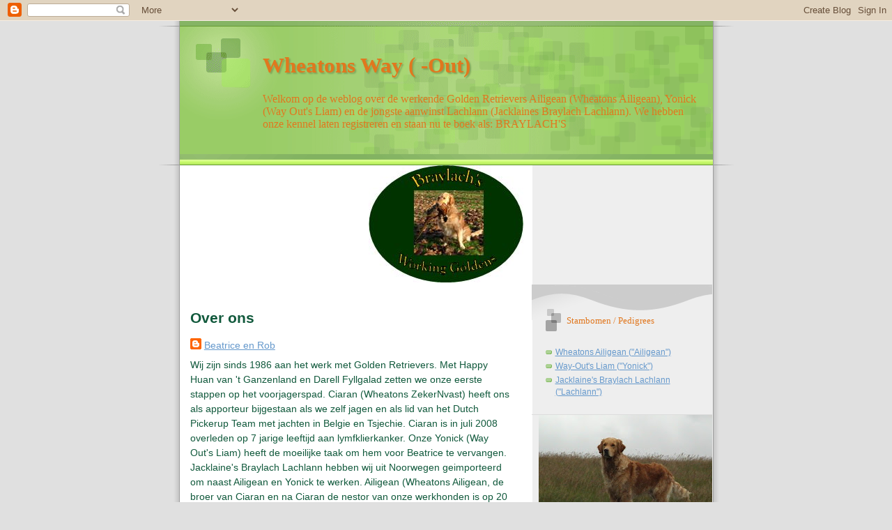

--- FILE ---
content_type: text/html; charset=UTF-8
request_url: https://wheatonsway-out.blogspot.com/2011/11/moeder-merle.html
body_size: 12370
content:
<!DOCTYPE html>
<html dir='ltr'>
<head>
<link href='https://www.blogger.com/static/v1/widgets/55013136-widget_css_bundle.css' rel='stylesheet' type='text/css'/>
<meta content='text/html; charset=UTF-8' http-equiv='Content-Type'/>
<meta content='blogger' name='generator'/>
<link href='https://wheatonsway-out.blogspot.com/favicon.ico' rel='icon' type='image/x-icon'/>
<link href='http://wheatonsway-out.blogspot.com/2011/11/moeder-merle.html' rel='canonical'/>
<link rel="alternate" type="application/atom+xml" title="Wheatons Way ( -Out) - Atom" href="https://wheatonsway-out.blogspot.com/feeds/posts/default" />
<link rel="alternate" type="application/rss+xml" title="Wheatons Way ( -Out) - RSS" href="https://wheatonsway-out.blogspot.com/feeds/posts/default?alt=rss" />
<link rel="service.post" type="application/atom+xml" title="Wheatons Way ( -Out) - Atom" href="https://draft.blogger.com/feeds/2596679167456560062/posts/default" />

<link rel="alternate" type="application/atom+xml" title="Wheatons Way ( -Out) - Atom" href="https://wheatonsway-out.blogspot.com/feeds/8506976536357089392/comments/default" />
<!--Can't find substitution for tag [blog.ieCssRetrofitLinks]-->
<link href='https://blogger.googleusercontent.com/img/b/R29vZ2xl/AVvXsEgQ-so-KeB2UzeW-uMrONEMQbqKjxXokn8aqP6PvStBkSSy9qDw4YkoglHeELekxfmK8geA9nUea5awPYNsmVWq-Nphasq8Mxi4jGIXI3szSyu2aTYQTJ7yTbz1MFab53CL2hrRcZpYstkq/s320/Mutter+und+Kinder+zufrieden.jpg' rel='image_src'/>
<meta content='http://wheatonsway-out.blogspot.com/2011/11/moeder-merle.html' property='og:url'/>
<meta content='Moeder Merle!' property='og:title'/>
<meta content='Toen wij na Tsjechië in Duitsland waren, kregen wij op 13 november het  bericht van Gisela en Olaf Dorgarthen dat Merle moeder van 9 mooie, ...' property='og:description'/>
<meta content='https://blogger.googleusercontent.com/img/b/R29vZ2xl/AVvXsEgQ-so-KeB2UzeW-uMrONEMQbqKjxXokn8aqP6PvStBkSSy9qDw4YkoglHeELekxfmK8geA9nUea5awPYNsmVWq-Nphasq8Mxi4jGIXI3szSyu2aTYQTJ7yTbz1MFab53CL2hrRcZpYstkq/w1200-h630-p-k-no-nu/Mutter+und+Kinder+zufrieden.jpg' property='og:image'/>
<title>Wheatons Way ( -Out): Moeder Merle!</title>
<style id='page-skin-1' type='text/css'><!--
/*
Blogger Template Style
Name:     TicTac
Date:     1 March 2004
Updated by: Blogger Team
*/
/* ---( page defaults )--- */
body {
margin: 0;
padding: 0;
font-size: small;
text-align: center;
color: #11593C;
background: #e0e0e0;
}
blockquote {
margin-top: 0;
margin-right: 0;
margin-bottom: 0;
margin-left: 30px;
padding-top: 10px;
padding-right: 0;
padding-bottom: 0;
padding-left: 20px;
font-size: 88%;
line-height: 1.5em;
color: #666;
background: url(https://resources.blogblog.com/blogblog/data/tictac/quotes.gif) no-repeat top left;
}
blockquote p {
margin-top: 0;
}
abbr, acronym {
cursor: help;
font-style: normal;
border-bottom: 1px dotted;
}
code {
color: #f63;
}
hr {
display: none;
}
img {
border: none;
}
/* unordered list style */
ul {
list-style: none;
margin-left: 10px;
padding: 0;
}
li {
list-style: none;
padding-left: 14px;
margin-bottom: 3px;
background: url(https://resources.blogblog.com/blogblog/data/tictac/tictac_orange.gif) no-repeat left 6px;
}
/* links */
a:link {
color: #6699cc;
}
a:visited {
color: #666699;
}
a:hover {
color: #693;
}
a:active {
color: #cc3333;
text-decoration: none;
}
/* ---( layout structure )---*/
#outer-wrapper {
width: 847px;
margin: 0px auto 0;
text-align: left;
font: normal normal 110% Arial, sans-serif;
background: url(https://resources.blogblog.com/blogblog/data/tictac/tile_left.gif) repeat-y;
}
#content-wrapper {
margin-left: 42px; /* to avoid the border image */
width: 763px;
}
#main {
float: left;
width: 460px;
margin-top: 20px;
margin-right: 0;
margin-bottom: 0;
margin-left: 0;
padding-top: 0;
padding-right: 0;
padding-bottom: 0;
padding-left: 1em;
line-height: 1.5em;
word-wrap: break-word; /* fix for long text breaking sidebar float in IE */
overflow: hidden;     /* fix for long non-text content breaking IE sidebar float */
}
#sidebar {
float: right;
width: 259px;
padding-top: 20px;
padding-right: 0px;
padding-bottom: 0;
padding-left: 0;
font-size: 85%;
line-height: 1.4em;
color: #2D8930;
background: url(https://resources.blogblog.com/blogblog/data/tictac/sidebar_bg.gif) no-repeat left top;
word-wrap: break-word; /* fix for long text breaking sidebar float in IE */
overflow: hidden;     /* fix for long non-text content breaking IE sidebar float */
}
/* ---( header and site name )--- */
#header-wrapper {
margin: 0;
padding: 0;
font: normal normal 109% 'Lucida Grande','Trebuchet MS';
background: #e0e0e0 url(https://resources.blogblog.com/blogblog/data/tictac/top_div_left.gif) no-repeat left top;
}
#header {
margin: 0;
padding-top: 25px;
padding-right: 60px;
padding-bottom: 35px;
padding-left: 160px;
color: #e1771e;
background: url(https://resources.blogblog.com/blogblog/data/tictac/top_h1.gif) no-repeat bottom left;
}
#header h1 {
font-size: 200%;
text-shadow: #81A75B 2px 2px 2px;
}
#header h1 a {
text-decoration: none;
color: #e1771e;
}
#header h1 a:hover {
color: #eee;
}
/* ---( main column )--- */
h2.date-header {
margin-top: 0;
padding-left: 14px;
font-size: 90%;
color: #ff9933;
background: url(https://resources.blogblog.com/blogblog/data/tictac/date_icon.gif) no-repeat left 50%;
}
.post h3 {
margin-top: 0;
font: normal bold 130% 'Lucida Grande','Trebuchet MS';
letter-spacing: -1px;
color: #ff6633;
}
.post {
margin-top: 0;
margin-right: 0;
margin-bottom: 1.5em;
margin-left: 0;
padding-top: 0;
padding-right: 0;
padding-bottom: 1.5em;
padding-left: 14px;
border-bottom: 1px solid #ddd;
}
.post h3 a,
.post h3 a:visited {
color: #ff6633;
text-decoration: none;
}
.post-footer {
margin: 0;
padding-top: 0;
padding-right: 0;
padding-bottom: 0;
padding-left: 14px;
font-size: 88%;
color: #ff9933;
background: url(https://resources.blogblog.com/blogblog/data/tictac/tictac_grey.gif) no-repeat left 8px;
}
.post img, table.tr-caption-container {
padding: 6px;
border-top: 1px solid #ddd;
border-left: 1px solid #ddd;
border-bottom: 1px solid #c0c0c0;
border-right: 1px solid #c0c0c0;
}
.tr-caption-container img {
border: none;
padding: 0;
}
.feed-links {
clear: both;
line-height: 2.5em;
}
#blog-pager-newer-link {
float: left;
}
#blog-pager-older-link {
float: right;
}
#blog-pager {
text-align: center;
}
/* comment styles */
#comments {
padding: 10px 10px 0px 10px;
font-size: 85%;
line-height: 1.5em;
color: #666;
background: #eee url(https://resources.blogblog.com/blogblog/data/tictac/comments_curve.gif) no-repeat top left;
}
#comments h4 {
margin-top: 20px;
margin-right: 0;
margin-bottom: 15px;
margin-left: 0;
padding-top: 8px;
padding-right: 0;
padding-bottom: 0;
padding-left: 40px;
font-family: "Lucida Grande", "Trebuchet MS";
font-size: 130%;
color: #666;
background: url(https://resources.blogblog.com/blogblog/data/tictac/bubbles.gif) no-repeat 10px 0;
height: 29px !important; /* for most browsers */
height /**/:37px; /* for IE5/Win */
}
#comments ul {
margin-left: 0;
}
#comments li {
background: none;
padding-left: 0;
}
.comment-body {
padding-top: 0;
padding-right: 10px;
padding-bottom: 0;
padding-left: 25px;
background: url(https://resources.blogblog.com/blogblog/data/tictac/tictac_orange.gif) no-repeat 10px 5px;
}
.comment-body p {
margin-bottom: 0;
}
.comment-author {
margin-top: 4px;
margin-right: 0;
margin-bottom: 0;
margin-left: 0;
padding-top: 0;
padding-right: 10px;
padding-bottom: 0;
padding-left: 60px;
color: #999;
background: url(https://resources.blogblog.com/blogblog/data/tictac/comment_arrow.gif) no-repeat 44px 2px;
}
.comment-footer {
border-bottom: 1px solid #ddd;
padding-bottom: 1em;
}
.deleted-comment {
font-style:italic;
color:gray;
}
/* ---( sidebar )--- */
.sidebar h2 {
margin-top: 0;
margin-right: 0;
margin-bottom: 0;
margin-left: 0;
padding-top: 25px;
padding-right: 0;
padding-bottom: 0;
padding-left: 40px;
font: normal normal 105% 'Lucida Grande','Trebuchet MS';
color: #e1771e;
height: 32px;
background: url(https://resources.blogblog.com/blogblog/data/tictac/sidebar_icon.gif) no-repeat 10px 15px;
height: 32px !important; /* for most browsers */
height /**/:57px; /* for IE5/Win */
}
.sidebar .widget {
margin: 0;
padding-top: 0;
padding-right: 0;
padding-bottom: 10px;
padding-left: 10px;
border-bottom: 1px solid #ddd;
}
.sidebar li {
background: url(https://resources.blogblog.com/blogblog/data/tictac/tictac_green.gif) no-repeat left 5px;
}
.profile-textblock {
clear: both;
margin-left: 0;
}
.profile-img {
float: left;
margin-top: 0;
margin-right: 5px;
margin-bottom: 5px;
margin-left: 0;
border: 1px solid #ddd;
padding: 4px;
}
/* ---( footer )--- */
.clear { /* to fix IE6 padding-top issue */
clear: both;
}
#footer-wrapper {
margin: 0;
padding-top: 0;
padding-right: 0;
padding-bottom: 9px;
padding-left: 0;
font-size: 85%;
color: #ddd;
background: url(https://resources.blogblog.com/blogblog/data/tictac/bottom_sill.gif) no-repeat bottom left;
}
#footer {
margin: 0;
padding-top: 20px;
padding-right: 320px;
padding-bottom: 20px;
padding-left: 95px;
background: url(https://resources.blogblog.com/blogblog/data/tictac/bottom_sash_left.gif) no-repeat top left;
}
/** Page structure tweaks for layout editor wireframe */
body#layout #outer-wrapper,
body#layout #main,
body#layout #sidebar {
padding-top: 0;
margin-top: 0;
}
body#layout #outer-wrapper,
body#layout #content-wrapper {
width: 740px;
}
body#layout #sidebar {
margin-right: 0;
margin-bottom: 1em;
}
body#layout #header,
body#layout #footer,
body#layout #main {
padding: 0;
}
body#layout #content-wrapper {
margin: 0px;
}

--></style>
<link href='https://draft.blogger.com/dyn-css/authorization.css?targetBlogID=2596679167456560062&amp;zx=452c52f5-1f49-4f70-84fd-51fc273a5d89' media='none' onload='if(media!=&#39;all&#39;)media=&#39;all&#39;' rel='stylesheet'/><noscript><link href='https://draft.blogger.com/dyn-css/authorization.css?targetBlogID=2596679167456560062&amp;zx=452c52f5-1f49-4f70-84fd-51fc273a5d89' rel='stylesheet'/></noscript>
<meta name='google-adsense-platform-account' content='ca-host-pub-1556223355139109'/>
<meta name='google-adsense-platform-domain' content='blogspot.com'/>

</head>
<body>
<div class='navbar section' id='navbar'><div class='widget Navbar' data-version='1' id='Navbar1'><script type="text/javascript">
    function setAttributeOnload(object, attribute, val) {
      if(window.addEventListener) {
        window.addEventListener('load',
          function(){ object[attribute] = val; }, false);
      } else {
        window.attachEvent('onload', function(){ object[attribute] = val; });
      }
    }
  </script>
<div id="navbar-iframe-container"></div>
<script type="text/javascript" src="https://apis.google.com/js/platform.js"></script>
<script type="text/javascript">
      gapi.load("gapi.iframes:gapi.iframes.style.bubble", function() {
        if (gapi.iframes && gapi.iframes.getContext) {
          gapi.iframes.getContext().openChild({
              url: 'https://draft.blogger.com/navbar/2596679167456560062?po\x3d8506976536357089392\x26origin\x3dhttps://wheatonsway-out.blogspot.com',
              where: document.getElementById("navbar-iframe-container"),
              id: "navbar-iframe"
          });
        }
      });
    </script><script type="text/javascript">
(function() {
var script = document.createElement('script');
script.type = 'text/javascript';
script.src = '//pagead2.googlesyndication.com/pagead/js/google_top_exp.js';
var head = document.getElementsByTagName('head')[0];
if (head) {
head.appendChild(script);
}})();
</script>
</div></div>
<div id='outer-wrapper'><div id='wrap2'>
<!-- skip links for text browsers -->
<span id='skiplinks' style='display:none;'>
<a href='#main'>skip to main </a> |
      <a href='#sidebar'>skip to sidebar</a>
</span>
<div id='header-wrapper'>
<div class='header section' id='header'><div class='widget Header' data-version='1' id='Header1'>
<div id='header-inner'>
<div class='titlewrapper'>
<h1 class='title'>
<a href='https://wheatonsway-out.blogspot.com/'>
Wheatons Way ( -Out)
</a>
</h1>
</div>
<div class='descriptionwrapper'>
<p class='description'><span>Welkom op de weblog over de werkende Golden Retrievers Ailigean
(Wheatons Ailigean), Yonick (Way Out's Liam) en de jongste aanwinst Lachlann (Jacklaines Braylach Lachlann).

We hebben onze kennel laten registreren en staan nu te boek als:

              BRAYLACH'S</span></p>
</div>
</div>
</div></div>
</div>
<div id='content-wrapper'>
<div id='crosscol-wrapper' style='text-align:center'>
<div class='crosscol section' id='crosscol'><div class='widget Text' data-version='1' id='Text2'>
<div class='widget-content'>
<span style="color: rgb(255, 255, 255);">                                                                                                                                                                                                                                    </span>
</div>
<div class='clear'></div>
</div><div class='widget Image' data-version='1' id='Image9'>
<div class='widget-content'>
<img alt='' height='168' id='Image9_img' src='//2.bp.blogspot.com/_TyMpncL0F2U/TJ76XSWcHAI/AAAAAAAABvE/Sm-m-CzU_EA/S740/Braylach+logo.jpg.jpg' width='222'/>
<br/>
</div>
<div class='clear'></div>
</div></div>
</div>
<div id='main-wrapper'>
<div class='main section' id='main'><div class='widget Profile' data-version='1' id='Profile2'>
<h2>Over ons</h2>
<div class='widget-content'>
<dl class='profile-datablock'>
<dt class='profile-data'>
<a class='profile-name-link g-profile' href='https://draft.blogger.com/profile/04588618968444022499' rel='author' style='background-image: url(//draft.blogger.com/img/logo-16.png);'>
Beatrice en Rob
</a>
</dt>
<dd class='profile-textblock'>Wij zijn sinds 1986 aan het werk met Golden Retrievers.

Met Happy Huan van 't Ganzenland en Darell Fyllgalad zetten we onze eerste stappen op het voorjagerspad.

Ciaran (Wheatons ZekerNvast) heeft ons als apporteur bijgestaan als we zelf jagen en als lid van het Dutch Pickerup Team met jachten in Belgie en Tsjechie.
Ciaran is in juli 2008 overleden op 7 jarige leeftijd aan lymfklierkanker.
Onze Yonick (Way Out's Liam) heeft de moeilijke taak om hem voor Beatrice te vervangen.

Jacklaine's Braylach Lachlann  hebben wij uit Noorwegen geimporteerd om naast Ailigean en Yonick te werken.

Ailigean (Wheatons Ailigean, de broer van Ciaran en na Ciaran de nestor van onze werkhonden is op 20 april 2013 ingeslapen.</dd>
</dl>
<a class='profile-link' href='https://draft.blogger.com/profile/04588618968444022499' rel='author'>Mijn volledige profiel tonen</a>
<div class='clear'></div>
</div>
</div><div class='widget Blog' data-version='1' id='Blog1'>
<div class='blog-posts hfeed'>

          <div class="date-outer">
        
<h2 class='date-header'><span>zondag 27 november 2011</span></h2>

          <div class="date-posts">
        
<div class='post-outer'>
<div class='post hentry uncustomized-post-template' itemprop='blogPost' itemscope='itemscope' itemtype='http://schema.org/BlogPosting'>
<meta content='https://blogger.googleusercontent.com/img/b/R29vZ2xl/AVvXsEgQ-so-KeB2UzeW-uMrONEMQbqKjxXokn8aqP6PvStBkSSy9qDw4YkoglHeELekxfmK8geA9nUea5awPYNsmVWq-Nphasq8Mxi4jGIXI3szSyu2aTYQTJ7yTbz1MFab53CL2hrRcZpYstkq/s320/Mutter+und+Kinder+zufrieden.jpg' itemprop='image_url'/>
<meta content='2596679167456560062' itemprop='blogId'/>
<meta content='8506976536357089392' itemprop='postId'/>
<a name='8506976536357089392'></a>
<h3 class='post-title entry-title' itemprop='name'>
Moeder Merle!
</h3>
<div class='post-header'>
<div class='post-header-line-1'></div>
</div>
<div class='post-body entry-content' id='post-body-8506976536357089392' itemprop='description articleBody'>
<span style="font-family:arial;">Toen wij na Tsjechië in Duitsland waren, kregen wij op 13 november het  bericht van Gisela en Olaf Dorgarthen dat Merle moeder van 9 mooie, gezonde pups is geworden.</span><br /><div style="font-family: arial;"><br /><div style="text-align: center;"><a href="https://blogger.googleusercontent.com/img/b/R29vZ2xl/AVvXsEgQ-so-KeB2UzeW-uMrONEMQbqKjxXokn8aqP6PvStBkSSy9qDw4YkoglHeELekxfmK8geA9nUea5awPYNsmVWq-Nphasq8Mxi4jGIXI3szSyu2aTYQTJ7yTbz1MFab53CL2hrRcZpYstkq/s1600/Mutter+und+Kinder+zufrieden.jpg"><img alt="" border="0" id="BLOGGER_PHOTO_ID_5679607050210548498" src="https://blogger.googleusercontent.com/img/b/R29vZ2xl/AVvXsEgQ-so-KeB2UzeW-uMrONEMQbqKjxXokn8aqP6PvStBkSSy9qDw4YkoglHeELekxfmK8geA9nUea5awPYNsmVWq-Nphasq8Mxi4jGIXI3szSyu2aTYQTJ7yTbz1MFab53CL2hrRcZpYstkq/s320/Mutter+und+Kinder+zufrieden.jpg" style="cursor:pointer; cursor:hand;width: 320px; height: 215px;" /></a><br />Trotse moeder<br /><br /></div></div>  <div style="font-family: arial;">Zes teven en drie reuen van gemiddeld 450 gram!<br /><br /><div style="text-align: center;"><a href="https://blogger.googleusercontent.com/img/b/R29vZ2xl/AVvXsEhjW8BX3OtZ5YFP2o4cyWc1drwtWtW3MfpDM6DQI2dnADy8AZYp_-3vvMqDYO3Ghu2-GdiLJKT9lR4usbUbYWj9eECs_q_rsY6iBuGXcBrGKncpa0k6Du1rbsCn5brvhUSfUom20T_BXr3a/s1600/An+der+Milchbar.jpg"><img alt="" border="0" id="BLOGGER_PHOTO_ID_5679607918071680578" src="https://blogger.googleusercontent.com/img/b/R29vZ2xl/AVvXsEhjW8BX3OtZ5YFP2o4cyWc1drwtWtW3MfpDM6DQI2dnADy8AZYp_-3vvMqDYO3Ghu2-GdiLJKT9lR4usbUbYWj9eECs_q_rsY6iBuGXcBrGKncpa0k6Du1rbsCn5brvhUSfUom20T_BXr3a/s320/An+der+Milchbar.jpg" style="cursor:pointer; cursor:hand;width: 320px; height: 240px;" /></a><br /><br /><br /></div><div style="text-align: center;"><a href="https://blogger.googleusercontent.com/img/b/R29vZ2xl/AVvXsEgH7Joh3mXVQfV23sw5-UR-3-NV0picw4pAQxW34vTQUrCrLM0GaYxWEQ33Wq3lhDw3i-eLUnWd9pdga6eVPovoDFTEgJyqr0qbDKxU1WG1__1ofvwiT2MgSLgE-KdE-2ubNcW0TsojX0el/s1600/Alle+werden+satt.jpg"><img alt="" border="0" id="BLOGGER_PHOTO_ID_5679607923686608242" src="https://blogger.googleusercontent.com/img/b/R29vZ2xl/AVvXsEgH7Joh3mXVQfV23sw5-UR-3-NV0picw4pAQxW34vTQUrCrLM0GaYxWEQ33Wq3lhDw3i-eLUnWd9pdga6eVPovoDFTEgJyqr0qbDKxU1WG1__1ofvwiT2MgSLgE-KdE-2ubNcW0TsojX0el/s320/Alle+werden+satt.jpg" style="cursor:pointer; cursor:hand;width: 320px; height: 240px;" /></a><br /><br /><a href="https://blogger.googleusercontent.com/img/b/R29vZ2xl/AVvXsEhxvA4QacMs8C6tpA15OmOSjag8zeEfOAY7xMOayyP943Rt1drH7hPKd-jyfB6F3KqyGM96y8469pdImbVe7gwrub5Nx36qZRroEfGJpQf8Ybjih2qhKM7evSf8XnOg5xpUrKMfod2XccHv/s1600/welpen+1+woche+alt+2_540_405_90.jpg"><img alt="" border="0" id="BLOGGER_PHOTO_ID_5679608294636834322" src="https://blogger.googleusercontent.com/img/b/R29vZ2xl/AVvXsEhxvA4QacMs8C6tpA15OmOSjag8zeEfOAY7xMOayyP943Rt1drH7hPKd-jyfB6F3KqyGM96y8469pdImbVe7gwrub5Nx36qZRroEfGJpQf8Ybjih2qhKM7evSf8XnOg5xpUrKMfod2XccHv/s320/welpen+1+woche+alt+2_540_405_90.jpg" style="cursor:pointer; cursor:hand;width: 320px; height: 240px;" /></a><br /><br /><a href="https://blogger.googleusercontent.com/img/b/R29vZ2xl/AVvXsEjGqIRZh2_88tnvguE9LWBek9Ox7MtlKI7sBNq7hzhl8AowYXsM1688hp6GyZM9f1cbfZoAzwFvku2iYe46sXO6SQmo-MJxlCjLy_w0F1rKdQKNI84s7Un5kaT0nwLuxYOFbT5vKrSWLZoF/s1600/welpen+1+woche+alt+9_540_405_90.jpg"><img alt="" border="0" id="BLOGGER_PHOTO_ID_5679609247889064786" src="https://blogger.googleusercontent.com/img/b/R29vZ2xl/AVvXsEjGqIRZh2_88tnvguE9LWBek9Ox7MtlKI7sBNq7hzhl8AowYXsM1688hp6GyZM9f1cbfZoAzwFvku2iYe46sXO6SQmo-MJxlCjLy_w0F1rKdQKNI84s7Un5kaT0nwLuxYOFbT5vKrSWLZoF/s320/welpen+1+woche+alt+9_540_405_90.jpg" style="cursor:pointer; cursor:hand;width: 320px; height: 240px;" /></a><br /><br /><div style="text-align: left;">Om bij te blijven kijk op:<br /><br /><a href="http://www.dorgarthen.de/index.php?option=com_content&amp;view=category&amp;layout=blog&amp;id=69&amp;Itemid=98">http://www.dorgarthen.de/index.php?option=com_content&amp;view=category&amp;layout=blog&amp;id=69&amp;Itemid=98</a><br /><br /></div></div></div>
<div style='clear: both;'></div>
</div>
<div class='post-footer'>
<div class='post-footer-line post-footer-line-1'>
<span class='post-author vcard'>
Gepost door
<span class='fn' itemprop='author' itemscope='itemscope' itemtype='http://schema.org/Person'>
<meta content='https://draft.blogger.com/profile/04588618968444022499' itemprop='url'/>
<a class='g-profile' href='https://draft.blogger.com/profile/04588618968444022499' rel='author' title='author profile'>
<span itemprop='name'>Beatrice en Rob</span>
</a>
</span>
</span>
<span class='post-timestamp'>
op
<meta content='http://wheatonsway-out.blogspot.com/2011/11/moeder-merle.html' itemprop='url'/>
<a class='timestamp-link' href='https://wheatonsway-out.blogspot.com/2011/11/moeder-merle.html' rel='bookmark' title='permanent link'><abbr class='published' itemprop='datePublished' title='2011-11-27T10:20:00+01:00'>zondag, november 27, 2011</abbr></a>
</span>
<span class='post-comment-link'>
</span>
<span class='post-icons'>
<span class='item-control blog-admin pid-1094510635'>
<a href='https://draft.blogger.com/post-edit.g?blogID=2596679167456560062&postID=8506976536357089392&from=pencil' title='Post bewerken'>
<img alt='' class='icon-action' height='18' src='https://resources.blogblog.com/img/icon18_edit_allbkg.gif' width='18'/>
</a>
</span>
</span>
<div class='post-share-buttons goog-inline-block'>
</div>
</div>
<div class='post-footer-line post-footer-line-2'>
<span class='post-labels'>
</span>
</div>
<div class='post-footer-line post-footer-line-3'>
<span class='post-location'>
</span>
</div>
</div>
</div>
<div class='comments' id='comments'>
<a name='comments'></a>
<h4>Geen opmerkingen:</h4>
<div id='Blog1_comments-block-wrapper'>
<dl class='avatar-comment-indent' id='comments-block'>
</dl>
</div>
<p class='comment-footer'>
<a href='https://draft.blogger.com/comment/fullpage/post/2596679167456560062/8506976536357089392' onclick='javascript:window.open(this.href, "bloggerPopup", "toolbar=0,location=0,statusbar=1,menubar=0,scrollbars=yes,width=640,height=500"); return false;'>Een reactie posten</a>
</p>
</div>
</div>

        </div></div>
      
</div>
<div class='blog-pager' id='blog-pager'>
<span id='blog-pager-newer-link'>
<a class='blog-pager-newer-link' href='https://wheatonsway-out.blogspot.com/2011/12/cambies-puppies.html' id='Blog1_blog-pager-newer-link' title='Nieuwere post'>Nieuwere post</a>
</span>
<span id='blog-pager-older-link'>
<a class='blog-pager-older-link' href='https://wheatonsway-out.blogspot.com/2011/11/tsjechie-2011.html' id='Blog1_blog-pager-older-link' title='Oudere post'>Oudere post</a>
</span>
<a class='home-link' href='https://wheatonsway-out.blogspot.com/'>Homepage</a>
</div>
<div class='clear'></div>
<div class='post-feeds'>
<div class='feed-links'>
Abonneren op:
<a class='feed-link' href='https://wheatonsway-out.blogspot.com/feeds/8506976536357089392/comments/default' target='_blank' type='application/atom+xml'>Reacties posten (Atom)</a>
</div>
</div>
</div></div>
</div>
<div id='sidebar-wrapper'>
<div class='sidebar section' id='sidebar'><div class='widget LinkList' data-version='1' id='LinkList2'>
<h2>Stambomen / Pedigrees</h2>
<div class='widget-content'>
<ul>
<li><a href='http://www.k9data.com/pedigree.asp?ID=112752'>Wheatons Ailigean ("Ailigean")</a></li>
<li><a href='http://www.k9data.com/pedigree.asp?ID=302271'>Way-Out's Liam ("Yonick")</a></li>
<li><a href='http://www.k9data.com/pedigree.asp?ID=334281'>Jacklaine's Braylach Lachlann ("Lachlann")</a></li>
</ul>
<div class='clear'></div>
</div>
</div><div class='widget Image' data-version='1' id='Image2'>
<div class='widget-content'>
<img alt='' height='194' id='Image2_img' src='https://blogger.googleusercontent.com/img/b/R29vZ2xl/AVvXsEgi0TgYMyzr2l6bfb_JkGLA98sDnY862InfGuKDsjOeePwLkF9Yzb7w6bE9dDvSj4IBRF7t6cWgsbXPgM4LPvkJquZ18QrundeymgME0BFUFxdg2ovuj3tDubEWR9KQyv0qkgdXGcHOzb4H/s259/DSC00166.JPG' width='259'/>
<br/>
<span class='caption'>Ciaran</span>
</div>
<div class='clear'></div>
</div><div class='widget Text' data-version='1' id='Text1'>
<h2 class='title'>Email:</h2>
<div class='widget-content'>
info[at]braylach.nl
</div>
<div class='clear'></div>
</div><div class='widget BlogArchive' data-version='1' id='BlogArchive2'>
<h2>Blogarchief</h2>
<div class='widget-content'>
<div id='ArchiveList'>
<div id='BlogArchive2_ArchiveList'>
<ul class='hierarchy'>
<li class='archivedate collapsed'>
<a class='toggle' href='javascript:void(0)'>
<span class='zippy'>

        &#9658;&#160;
      
</span>
</a>
<a class='post-count-link' href='https://wheatonsway-out.blogspot.com/2015/'>
2015
</a>
<span class='post-count' dir='ltr'>(1)</span>
<ul class='hierarchy'>
<li class='archivedate collapsed'>
<a class='toggle' href='javascript:void(0)'>
<span class='zippy'>

        &#9658;&#160;
      
</span>
</a>
<a class='post-count-link' href='https://wheatonsway-out.blogspot.com/2015/01/'>
januari
</a>
<span class='post-count' dir='ltr'>(1)</span>
</li>
</ul>
</li>
</ul>
<ul class='hierarchy'>
<li class='archivedate collapsed'>
<a class='toggle' href='javascript:void(0)'>
<span class='zippy'>

        &#9658;&#160;
      
</span>
</a>
<a class='post-count-link' href='https://wheatonsway-out.blogspot.com/2014/'>
2014
</a>
<span class='post-count' dir='ltr'>(4)</span>
<ul class='hierarchy'>
<li class='archivedate collapsed'>
<a class='toggle' href='javascript:void(0)'>
<span class='zippy'>

        &#9658;&#160;
      
</span>
</a>
<a class='post-count-link' href='https://wheatonsway-out.blogspot.com/2014/04/'>
april
</a>
<span class='post-count' dir='ltr'>(2)</span>
</li>
</ul>
<ul class='hierarchy'>
<li class='archivedate collapsed'>
<a class='toggle' href='javascript:void(0)'>
<span class='zippy'>

        &#9658;&#160;
      
</span>
</a>
<a class='post-count-link' href='https://wheatonsway-out.blogspot.com/2014/03/'>
maart
</a>
<span class='post-count' dir='ltr'>(2)</span>
</li>
</ul>
</li>
</ul>
<ul class='hierarchy'>
<li class='archivedate collapsed'>
<a class='toggle' href='javascript:void(0)'>
<span class='zippy'>

        &#9658;&#160;
      
</span>
</a>
<a class='post-count-link' href='https://wheatonsway-out.blogspot.com/2013/'>
2013
</a>
<span class='post-count' dir='ltr'>(17)</span>
<ul class='hierarchy'>
<li class='archivedate collapsed'>
<a class='toggle' href='javascript:void(0)'>
<span class='zippy'>

        &#9658;&#160;
      
</span>
</a>
<a class='post-count-link' href='https://wheatonsway-out.blogspot.com/2013/12/'>
december
</a>
<span class='post-count' dir='ltr'>(1)</span>
</li>
</ul>
<ul class='hierarchy'>
<li class='archivedate collapsed'>
<a class='toggle' href='javascript:void(0)'>
<span class='zippy'>

        &#9658;&#160;
      
</span>
</a>
<a class='post-count-link' href='https://wheatonsway-out.blogspot.com/2013/11/'>
november
</a>
<span class='post-count' dir='ltr'>(2)</span>
</li>
</ul>
<ul class='hierarchy'>
<li class='archivedate collapsed'>
<a class='toggle' href='javascript:void(0)'>
<span class='zippy'>

        &#9658;&#160;
      
</span>
</a>
<a class='post-count-link' href='https://wheatonsway-out.blogspot.com/2013/09/'>
september
</a>
<span class='post-count' dir='ltr'>(1)</span>
</li>
</ul>
<ul class='hierarchy'>
<li class='archivedate collapsed'>
<a class='toggle' href='javascript:void(0)'>
<span class='zippy'>

        &#9658;&#160;
      
</span>
</a>
<a class='post-count-link' href='https://wheatonsway-out.blogspot.com/2013/08/'>
augustus
</a>
<span class='post-count' dir='ltr'>(2)</span>
</li>
</ul>
<ul class='hierarchy'>
<li class='archivedate collapsed'>
<a class='toggle' href='javascript:void(0)'>
<span class='zippy'>

        &#9658;&#160;
      
</span>
</a>
<a class='post-count-link' href='https://wheatonsway-out.blogspot.com/2013/07/'>
juli
</a>
<span class='post-count' dir='ltr'>(4)</span>
</li>
</ul>
<ul class='hierarchy'>
<li class='archivedate collapsed'>
<a class='toggle' href='javascript:void(0)'>
<span class='zippy'>

        &#9658;&#160;
      
</span>
</a>
<a class='post-count-link' href='https://wheatonsway-out.blogspot.com/2013/05/'>
mei
</a>
<span class='post-count' dir='ltr'>(1)</span>
</li>
</ul>
<ul class='hierarchy'>
<li class='archivedate collapsed'>
<a class='toggle' href='javascript:void(0)'>
<span class='zippy'>

        &#9658;&#160;
      
</span>
</a>
<a class='post-count-link' href='https://wheatonsway-out.blogspot.com/2013/04/'>
april
</a>
<span class='post-count' dir='ltr'>(2)</span>
</li>
</ul>
<ul class='hierarchy'>
<li class='archivedate collapsed'>
<a class='toggle' href='javascript:void(0)'>
<span class='zippy'>

        &#9658;&#160;
      
</span>
</a>
<a class='post-count-link' href='https://wheatonsway-out.blogspot.com/2013/03/'>
maart
</a>
<span class='post-count' dir='ltr'>(2)</span>
</li>
</ul>
<ul class='hierarchy'>
<li class='archivedate collapsed'>
<a class='toggle' href='javascript:void(0)'>
<span class='zippy'>

        &#9658;&#160;
      
</span>
</a>
<a class='post-count-link' href='https://wheatonsway-out.blogspot.com/2013/02/'>
februari
</a>
<span class='post-count' dir='ltr'>(1)</span>
</li>
</ul>
<ul class='hierarchy'>
<li class='archivedate collapsed'>
<a class='toggle' href='javascript:void(0)'>
<span class='zippy'>

        &#9658;&#160;
      
</span>
</a>
<a class='post-count-link' href='https://wheatonsway-out.blogspot.com/2013/01/'>
januari
</a>
<span class='post-count' dir='ltr'>(1)</span>
</li>
</ul>
</li>
</ul>
<ul class='hierarchy'>
<li class='archivedate collapsed'>
<a class='toggle' href='javascript:void(0)'>
<span class='zippy'>

        &#9658;&#160;
      
</span>
</a>
<a class='post-count-link' href='https://wheatonsway-out.blogspot.com/2012/'>
2012
</a>
<span class='post-count' dir='ltr'>(23)</span>
<ul class='hierarchy'>
<li class='archivedate collapsed'>
<a class='toggle' href='javascript:void(0)'>
<span class='zippy'>

        &#9658;&#160;
      
</span>
</a>
<a class='post-count-link' href='https://wheatonsway-out.blogspot.com/2012/09/'>
september
</a>
<span class='post-count' dir='ltr'>(6)</span>
</li>
</ul>
<ul class='hierarchy'>
<li class='archivedate collapsed'>
<a class='toggle' href='javascript:void(0)'>
<span class='zippy'>

        &#9658;&#160;
      
</span>
</a>
<a class='post-count-link' href='https://wheatonsway-out.blogspot.com/2012/08/'>
augustus
</a>
<span class='post-count' dir='ltr'>(6)</span>
</li>
</ul>
<ul class='hierarchy'>
<li class='archivedate collapsed'>
<a class='toggle' href='javascript:void(0)'>
<span class='zippy'>

        &#9658;&#160;
      
</span>
</a>
<a class='post-count-link' href='https://wheatonsway-out.blogspot.com/2012/05/'>
mei
</a>
<span class='post-count' dir='ltr'>(1)</span>
</li>
</ul>
<ul class='hierarchy'>
<li class='archivedate collapsed'>
<a class='toggle' href='javascript:void(0)'>
<span class='zippy'>

        &#9658;&#160;
      
</span>
</a>
<a class='post-count-link' href='https://wheatonsway-out.blogspot.com/2012/04/'>
april
</a>
<span class='post-count' dir='ltr'>(4)</span>
</li>
</ul>
<ul class='hierarchy'>
<li class='archivedate collapsed'>
<a class='toggle' href='javascript:void(0)'>
<span class='zippy'>

        &#9658;&#160;
      
</span>
</a>
<a class='post-count-link' href='https://wheatonsway-out.blogspot.com/2012/03/'>
maart
</a>
<span class='post-count' dir='ltr'>(1)</span>
</li>
</ul>
<ul class='hierarchy'>
<li class='archivedate collapsed'>
<a class='toggle' href='javascript:void(0)'>
<span class='zippy'>

        &#9658;&#160;
      
</span>
</a>
<a class='post-count-link' href='https://wheatonsway-out.blogspot.com/2012/02/'>
februari
</a>
<span class='post-count' dir='ltr'>(5)</span>
</li>
</ul>
</li>
</ul>
<ul class='hierarchy'>
<li class='archivedate expanded'>
<a class='toggle' href='javascript:void(0)'>
<span class='zippy toggle-open'>

        &#9660;&#160;
      
</span>
</a>
<a class='post-count-link' href='https://wheatonsway-out.blogspot.com/2011/'>
2011
</a>
<span class='post-count' dir='ltr'>(29)</span>
<ul class='hierarchy'>
<li class='archivedate collapsed'>
<a class='toggle' href='javascript:void(0)'>
<span class='zippy'>

        &#9658;&#160;
      
</span>
</a>
<a class='post-count-link' href='https://wheatonsway-out.blogspot.com/2011/12/'>
december
</a>
<span class='post-count' dir='ltr'>(1)</span>
</li>
</ul>
<ul class='hierarchy'>
<li class='archivedate expanded'>
<a class='toggle' href='javascript:void(0)'>
<span class='zippy toggle-open'>

        &#9660;&#160;
      
</span>
</a>
<a class='post-count-link' href='https://wheatonsway-out.blogspot.com/2011/11/'>
november
</a>
<span class='post-count' dir='ltr'>(2)</span>
<ul class='posts'>
<li><a href='https://wheatonsway-out.blogspot.com/2011/11/moeder-merle.html'>Moeder Merle!</a></li>
<li><a href='https://wheatonsway-out.blogspot.com/2011/11/tsjechie-2011.html'>Tsjechie 2011</a></li>
</ul>
</li>
</ul>
<ul class='hierarchy'>
<li class='archivedate collapsed'>
<a class='toggle' href='javascript:void(0)'>
<span class='zippy'>

        &#9658;&#160;
      
</span>
</a>
<a class='post-count-link' href='https://wheatonsway-out.blogspot.com/2011/10/'>
oktober
</a>
<span class='post-count' dir='ltr'>(4)</span>
</li>
</ul>
<ul class='hierarchy'>
<li class='archivedate collapsed'>
<a class='toggle' href='javascript:void(0)'>
<span class='zippy'>

        &#9658;&#160;
      
</span>
</a>
<a class='post-count-link' href='https://wheatonsway-out.blogspot.com/2011/09/'>
september
</a>
<span class='post-count' dir='ltr'>(5)</span>
</li>
</ul>
<ul class='hierarchy'>
<li class='archivedate collapsed'>
<a class='toggle' href='javascript:void(0)'>
<span class='zippy'>

        &#9658;&#160;
      
</span>
</a>
<a class='post-count-link' href='https://wheatonsway-out.blogspot.com/2011/08/'>
augustus
</a>
<span class='post-count' dir='ltr'>(3)</span>
</li>
</ul>
<ul class='hierarchy'>
<li class='archivedate collapsed'>
<a class='toggle' href='javascript:void(0)'>
<span class='zippy'>

        &#9658;&#160;
      
</span>
</a>
<a class='post-count-link' href='https://wheatonsway-out.blogspot.com/2011/07/'>
juli
</a>
<span class='post-count' dir='ltr'>(3)</span>
</li>
</ul>
<ul class='hierarchy'>
<li class='archivedate collapsed'>
<a class='toggle' href='javascript:void(0)'>
<span class='zippy'>

        &#9658;&#160;
      
</span>
</a>
<a class='post-count-link' href='https://wheatonsway-out.blogspot.com/2011/05/'>
mei
</a>
<span class='post-count' dir='ltr'>(1)</span>
</li>
</ul>
<ul class='hierarchy'>
<li class='archivedate collapsed'>
<a class='toggle' href='javascript:void(0)'>
<span class='zippy'>

        &#9658;&#160;
      
</span>
</a>
<a class='post-count-link' href='https://wheatonsway-out.blogspot.com/2011/04/'>
april
</a>
<span class='post-count' dir='ltr'>(4)</span>
</li>
</ul>
<ul class='hierarchy'>
<li class='archivedate collapsed'>
<a class='toggle' href='javascript:void(0)'>
<span class='zippy'>

        &#9658;&#160;
      
</span>
</a>
<a class='post-count-link' href='https://wheatonsway-out.blogspot.com/2011/03/'>
maart
</a>
<span class='post-count' dir='ltr'>(2)</span>
</li>
</ul>
<ul class='hierarchy'>
<li class='archivedate collapsed'>
<a class='toggle' href='javascript:void(0)'>
<span class='zippy'>

        &#9658;&#160;
      
</span>
</a>
<a class='post-count-link' href='https://wheatonsway-out.blogspot.com/2011/02/'>
februari
</a>
<span class='post-count' dir='ltr'>(4)</span>
</li>
</ul>
</li>
</ul>
<ul class='hierarchy'>
<li class='archivedate collapsed'>
<a class='toggle' href='javascript:void(0)'>
<span class='zippy'>

        &#9658;&#160;
      
</span>
</a>
<a class='post-count-link' href='https://wheatonsway-out.blogspot.com/2010/'>
2010
</a>
<span class='post-count' dir='ltr'>(18)</span>
<ul class='hierarchy'>
<li class='archivedate collapsed'>
<a class='toggle' href='javascript:void(0)'>
<span class='zippy'>

        &#9658;&#160;
      
</span>
</a>
<a class='post-count-link' href='https://wheatonsway-out.blogspot.com/2010/12/'>
december
</a>
<span class='post-count' dir='ltr'>(3)</span>
</li>
</ul>
<ul class='hierarchy'>
<li class='archivedate collapsed'>
<a class='toggle' href='javascript:void(0)'>
<span class='zippy'>

        &#9658;&#160;
      
</span>
</a>
<a class='post-count-link' href='https://wheatonsway-out.blogspot.com/2010/11/'>
november
</a>
<span class='post-count' dir='ltr'>(1)</span>
</li>
</ul>
<ul class='hierarchy'>
<li class='archivedate collapsed'>
<a class='toggle' href='javascript:void(0)'>
<span class='zippy'>

        &#9658;&#160;
      
</span>
</a>
<a class='post-count-link' href='https://wheatonsway-out.blogspot.com/2010/09/'>
september
</a>
<span class='post-count' dir='ltr'>(2)</span>
</li>
</ul>
<ul class='hierarchy'>
<li class='archivedate collapsed'>
<a class='toggle' href='javascript:void(0)'>
<span class='zippy'>

        &#9658;&#160;
      
</span>
</a>
<a class='post-count-link' href='https://wheatonsway-out.blogspot.com/2010/08/'>
augustus
</a>
<span class='post-count' dir='ltr'>(2)</span>
</li>
</ul>
<ul class='hierarchy'>
<li class='archivedate collapsed'>
<a class='toggle' href='javascript:void(0)'>
<span class='zippy'>

        &#9658;&#160;
      
</span>
</a>
<a class='post-count-link' href='https://wheatonsway-out.blogspot.com/2010/05/'>
mei
</a>
<span class='post-count' dir='ltr'>(1)</span>
</li>
</ul>
<ul class='hierarchy'>
<li class='archivedate collapsed'>
<a class='toggle' href='javascript:void(0)'>
<span class='zippy'>

        &#9658;&#160;
      
</span>
</a>
<a class='post-count-link' href='https://wheatonsway-out.blogspot.com/2010/04/'>
april
</a>
<span class='post-count' dir='ltr'>(2)</span>
</li>
</ul>
<ul class='hierarchy'>
<li class='archivedate collapsed'>
<a class='toggle' href='javascript:void(0)'>
<span class='zippy'>

        &#9658;&#160;
      
</span>
</a>
<a class='post-count-link' href='https://wheatonsway-out.blogspot.com/2010/03/'>
maart
</a>
<span class='post-count' dir='ltr'>(3)</span>
</li>
</ul>
<ul class='hierarchy'>
<li class='archivedate collapsed'>
<a class='toggle' href='javascript:void(0)'>
<span class='zippy'>

        &#9658;&#160;
      
</span>
</a>
<a class='post-count-link' href='https://wheatonsway-out.blogspot.com/2010/02/'>
februari
</a>
<span class='post-count' dir='ltr'>(1)</span>
</li>
</ul>
<ul class='hierarchy'>
<li class='archivedate collapsed'>
<a class='toggle' href='javascript:void(0)'>
<span class='zippy'>

        &#9658;&#160;
      
</span>
</a>
<a class='post-count-link' href='https://wheatonsway-out.blogspot.com/2010/01/'>
januari
</a>
<span class='post-count' dir='ltr'>(3)</span>
</li>
</ul>
</li>
</ul>
<ul class='hierarchy'>
<li class='archivedate collapsed'>
<a class='toggle' href='javascript:void(0)'>
<span class='zippy'>

        &#9658;&#160;
      
</span>
</a>
<a class='post-count-link' href='https://wheatonsway-out.blogspot.com/2009/'>
2009
</a>
<span class='post-count' dir='ltr'>(39)</span>
<ul class='hierarchy'>
<li class='archivedate collapsed'>
<a class='toggle' href='javascript:void(0)'>
<span class='zippy'>

        &#9658;&#160;
      
</span>
</a>
<a class='post-count-link' href='https://wheatonsway-out.blogspot.com/2009/12/'>
december
</a>
<span class='post-count' dir='ltr'>(1)</span>
</li>
</ul>
<ul class='hierarchy'>
<li class='archivedate collapsed'>
<a class='toggle' href='javascript:void(0)'>
<span class='zippy'>

        &#9658;&#160;
      
</span>
</a>
<a class='post-count-link' href='https://wheatonsway-out.blogspot.com/2009/11/'>
november
</a>
<span class='post-count' dir='ltr'>(1)</span>
</li>
</ul>
<ul class='hierarchy'>
<li class='archivedate collapsed'>
<a class='toggle' href='javascript:void(0)'>
<span class='zippy'>

        &#9658;&#160;
      
</span>
</a>
<a class='post-count-link' href='https://wheatonsway-out.blogspot.com/2009/10/'>
oktober
</a>
<span class='post-count' dir='ltr'>(3)</span>
</li>
</ul>
<ul class='hierarchy'>
<li class='archivedate collapsed'>
<a class='toggle' href='javascript:void(0)'>
<span class='zippy'>

        &#9658;&#160;
      
</span>
</a>
<a class='post-count-link' href='https://wheatonsway-out.blogspot.com/2009/09/'>
september
</a>
<span class='post-count' dir='ltr'>(4)</span>
</li>
</ul>
<ul class='hierarchy'>
<li class='archivedate collapsed'>
<a class='toggle' href='javascript:void(0)'>
<span class='zippy'>

        &#9658;&#160;
      
</span>
</a>
<a class='post-count-link' href='https://wheatonsway-out.blogspot.com/2009/08/'>
augustus
</a>
<span class='post-count' dir='ltr'>(1)</span>
</li>
</ul>
<ul class='hierarchy'>
<li class='archivedate collapsed'>
<a class='toggle' href='javascript:void(0)'>
<span class='zippy'>

        &#9658;&#160;
      
</span>
</a>
<a class='post-count-link' href='https://wheatonsway-out.blogspot.com/2009/07/'>
juli
</a>
<span class='post-count' dir='ltr'>(2)</span>
</li>
</ul>
<ul class='hierarchy'>
<li class='archivedate collapsed'>
<a class='toggle' href='javascript:void(0)'>
<span class='zippy'>

        &#9658;&#160;
      
</span>
</a>
<a class='post-count-link' href='https://wheatonsway-out.blogspot.com/2009/06/'>
juni
</a>
<span class='post-count' dir='ltr'>(4)</span>
</li>
</ul>
<ul class='hierarchy'>
<li class='archivedate collapsed'>
<a class='toggle' href='javascript:void(0)'>
<span class='zippy'>

        &#9658;&#160;
      
</span>
</a>
<a class='post-count-link' href='https://wheatonsway-out.blogspot.com/2009/04/'>
april
</a>
<span class='post-count' dir='ltr'>(6)</span>
</li>
</ul>
<ul class='hierarchy'>
<li class='archivedate collapsed'>
<a class='toggle' href='javascript:void(0)'>
<span class='zippy'>

        &#9658;&#160;
      
</span>
</a>
<a class='post-count-link' href='https://wheatonsway-out.blogspot.com/2009/03/'>
maart
</a>
<span class='post-count' dir='ltr'>(7)</span>
</li>
</ul>
<ul class='hierarchy'>
<li class='archivedate collapsed'>
<a class='toggle' href='javascript:void(0)'>
<span class='zippy'>

        &#9658;&#160;
      
</span>
</a>
<a class='post-count-link' href='https://wheatonsway-out.blogspot.com/2009/02/'>
februari
</a>
<span class='post-count' dir='ltr'>(3)</span>
</li>
</ul>
<ul class='hierarchy'>
<li class='archivedate collapsed'>
<a class='toggle' href='javascript:void(0)'>
<span class='zippy'>

        &#9658;&#160;
      
</span>
</a>
<a class='post-count-link' href='https://wheatonsway-out.blogspot.com/2009/01/'>
januari
</a>
<span class='post-count' dir='ltr'>(7)</span>
</li>
</ul>
</li>
</ul>
</div>
</div>
<div class='clear'></div>
</div>
</div><div class='widget Image' data-version='1' id='Image8'>
<h2>Jong geleerd, oud gedaan:</h2>
<div class='widget-content'>
<img alt='Jong geleerd, oud gedaan:' height='173' id='Image8_img' src='//2.bp.blogspot.com/_TyMpncL0F2U/S0CCDyNkACI/AAAAAAAABYE/qj18BwhzvbI/S259/09+11+15+134.jpg' width='259'/>
<br/>
<span class='caption'>Ailigean en Lachlann in  Bois du Ham</span>
</div>
<div class='clear'></div>
</div><div class='widget Image' data-version='1' id='Image7'>
<h2>Lachlann</h2>
<div class='widget-content'>
<img alt='Lachlann' height='194' id='Image7_img' src='https://blogger.googleusercontent.com/img/b/R29vZ2xl/AVvXsEj-0n3BNUpMyw2Gw7II-AREnWgnw4nFECVYd3isB72Fs5wF2R3mTSW2selz20vuuBFT6rRqjjVXackozp9MUlRMHQ1qigoljTT3PRE59ZLSOKYDp7phZ7Ud99262dVCmY9mWCWiqJX2guSL/s259/IMG_3915_ed.jpg' width='259'/>
<br/>
</div>
<div class='clear'></div>
</div><div class='widget LinkList' data-version='1' id='LinkList1'>
<h2>Links</h2>
<div class='widget-content'>
<ul>
<li><a href='http://jacklaines.blogspot.com/'>JACKLAINE'S</a></li>
<li><a href='http://www.enchanted-garden.de/'>of enchanted garden</a></li>
<li><a href='http://www.huntingdogs.de/'>aj's Huntingdogs</a></li>
<li><a href='http://www.dorgarthen.de/'>my Melodie of Golden Spirit</a></li>
<li><a href='http://www.retrieveropleidingen.nl/'>Retrieveropleidingen</a></li>
<li><a href='http://www.paardenosteopaatmichael.nl/'>Michael Hamerslag, paardenosteopaat</a></li>
<li><a href='http://www.dierenkliniekkorteakkeren.nl/'>Dierenkliniek Korte Akkeren in Gouda</a></li>
</ul>
<div class='clear'></div>
</div>
</div><div class='widget BlogSearch' data-version='1' id='BlogSearch1'>
<h2 class='title'>Zoeken in deze blog</h2>
<div class='widget-content'>
<div id='BlogSearch1_form'>
<form action='https://wheatonsway-out.blogspot.com/search' class='gsc-search-box' target='_top'>
<table cellpadding='0' cellspacing='0' class='gsc-search-box'>
<tbody>
<tr>
<td class='gsc-input'>
<input autocomplete='off' class='gsc-input' name='q' size='10' title='search' type='text' value=''/>
</td>
<td class='gsc-search-button'>
<input class='gsc-search-button' title='search' type='submit' value='Zoeken'/>
</td>
</tr>
</tbody>
</table>
</form>
</div>
</div>
<div class='clear'></div>
</div><div class='widget Image' data-version='1' id='Image5'>
<h2>Yonick</h2>
<div class='widget-content'>
<img alt='Yonick' height='194' id='Image5_img' src='https://blogger.googleusercontent.com/img/b/R29vZ2xl/AVvXsEhDGINpT5BFvAJ2Vn2fgTcmMLVM-IByDnhy878u-6GjUNmnaNd_iG7EzweVRCV14ngr7paIw5yk19Xk4A7ucgaFiEpim7hT2DFYXctEkEMSSFu9QXGzTFiFZP1YeekRM-AETLYmOt7Mvp69/s259/IMG_0019_L.jpg' width='259'/>
<br/>
</div>
<div class='clear'></div>
</div><div class='widget Image' data-version='1' id='Image4'>
<h2>Ailigean</h2>
<div class='widget-content'>
<img alt='Ailigean' height='194' id='Image4_img' src='//4.bp.blogspot.com/_TyMpncL0F2U/SYSH3a_kxOI/AAAAAAAAASU/1w0nH2RdxG4/S259/Golden+11.JPG' width='259'/>
<br/>
</div>
<div class='clear'></div>
</div><div class='widget Image' data-version='1' id='Image3'>
<h2>Beatrice met Ailigean en Yonick na de drift in Tsjechie</h2>
<div class='widget-content'>
<img alt='Beatrice met Ailigean en Yonick na de drift in Tsjechie' height='194' id='Image3_img' src='https://blogger.googleusercontent.com/img/b/R29vZ2xl/AVvXsEj-JaKt1ln4zhJdunDz5bE6opdA9Hy_mXNrhFmS18_9ziViBFMv4y78CnWZAKc0OGYcTITlFy9fMgqbgbDpVkzrQ_hreSrYwpYdsirbB_HIiAeV_UUTggN-c3I513YtoUCnC-XXwjl2eZDk/s259/IMG_0226.JPG' width='259'/>
<br/>
</div>
<div class='clear'></div>
</div><div class='widget Followers' data-version='1' id='Followers2'>
<h2 class='title'>Volgers</h2>
<div class='widget-content'>
<div id='Followers2-wrapper'>
<div style='margin-right:2px;'>
<div><script type="text/javascript" src="https://apis.google.com/js/platform.js"></script>
<div id="followers-iframe-container"></div>
<script type="text/javascript">
    window.followersIframe = null;
    function followersIframeOpen(url) {
      gapi.load("gapi.iframes", function() {
        if (gapi.iframes && gapi.iframes.getContext) {
          window.followersIframe = gapi.iframes.getContext().openChild({
            url: url,
            where: document.getElementById("followers-iframe-container"),
            messageHandlersFilter: gapi.iframes.CROSS_ORIGIN_IFRAMES_FILTER,
            messageHandlers: {
              '_ready': function(obj) {
                window.followersIframe.getIframeEl().height = obj.height;
              },
              'reset': function() {
                window.followersIframe.close();
                followersIframeOpen("https://draft.blogger.com/followers/frame/2596679167456560062?colors\x3dCgt0cmFuc3BhcmVudBILdHJhbnNwYXJlbnQaByMyRDg5MzAiByM2Njk5Y2MqByNGRkZGRkYyByNmZjY2MzM6ByMyRDg5MzBCByM2Njk5Y2NKByMwMDAwMDBSByM2Njk5Y2NaC3RyYW5zcGFyZW50\x26pageSize\x3d21\x26hl\x3dnl\x26origin\x3dhttps://wheatonsway-out.blogspot.com");
              },
              'open': function(url) {
                window.followersIframe.close();
                followersIframeOpen(url);
              }
            }
          });
        }
      });
    }
    followersIframeOpen("https://draft.blogger.com/followers/frame/2596679167456560062?colors\x3dCgt0cmFuc3BhcmVudBILdHJhbnNwYXJlbnQaByMyRDg5MzAiByM2Njk5Y2MqByNGRkZGRkYyByNmZjY2MzM6ByMyRDg5MzBCByM2Njk5Y2NKByMwMDAwMDBSByM2Njk5Y2NaC3RyYW5zcGFyZW50\x26pageSize\x3d21\x26hl\x3dnl\x26origin\x3dhttps://wheatonsway-out.blogspot.com");
  </script></div>
</div>
</div>
<div class='clear'></div>
</div>
</div><div class='widget Subscribe' data-version='1' id='Subscribe1'>
<div style='white-space:nowrap'>
<h2 class='title'>Aanmelden bij</h2>
<div class='widget-content'>
<div class='subscribe-wrapper subscribe-type-POST'>
<div class='subscribe expanded subscribe-type-POST' id='SW_READER_LIST_Subscribe1POST' style='display:none;'>
<div class='top'>
<span class='inner' onclick='return(_SW_toggleReaderList(event, "Subscribe1POST"));'>
<img class='subscribe-dropdown-arrow' src='https://resources.blogblog.com/img/widgets/arrow_dropdown.gif'/>
<img align='absmiddle' alt='' border='0' class='feed-icon' src='https://resources.blogblog.com/img/icon_feed12.png'/>
Posts
</span>
<div class='feed-reader-links'>
<a class='feed-reader-link' href='https://www.netvibes.com/subscribe.php?url=https%3A%2F%2Fwheatonsway-out.blogspot.com%2Ffeeds%2Fposts%2Fdefault' target='_blank'>
<img src='https://resources.blogblog.com/img/widgets/subscribe-netvibes.png'/>
</a>
<a class='feed-reader-link' href='https://add.my.yahoo.com/content?url=https%3A%2F%2Fwheatonsway-out.blogspot.com%2Ffeeds%2Fposts%2Fdefault' target='_blank'>
<img src='https://resources.blogblog.com/img/widgets/subscribe-yahoo.png'/>
</a>
<a class='feed-reader-link' href='https://wheatonsway-out.blogspot.com/feeds/posts/default' target='_blank'>
<img align='absmiddle' class='feed-icon' src='https://resources.blogblog.com/img/icon_feed12.png'/>
                  Atom
                </a>
</div>
</div>
<div class='bottom'></div>
</div>
<div class='subscribe' id='SW_READER_LIST_CLOSED_Subscribe1POST' onclick='return(_SW_toggleReaderList(event, "Subscribe1POST"));'>
<div class='top'>
<span class='inner'>
<img class='subscribe-dropdown-arrow' src='https://resources.blogblog.com/img/widgets/arrow_dropdown.gif'/>
<span onclick='return(_SW_toggleReaderList(event, "Subscribe1POST"));'>
<img align='absmiddle' alt='' border='0' class='feed-icon' src='https://resources.blogblog.com/img/icon_feed12.png'/>
Posts
</span>
</span>
</div>
<div class='bottom'></div>
</div>
</div>
<div class='subscribe-wrapper subscribe-type-PER_POST'>
<div class='subscribe expanded subscribe-type-PER_POST' id='SW_READER_LIST_Subscribe1PER_POST' style='display:none;'>
<div class='top'>
<span class='inner' onclick='return(_SW_toggleReaderList(event, "Subscribe1PER_POST"));'>
<img class='subscribe-dropdown-arrow' src='https://resources.blogblog.com/img/widgets/arrow_dropdown.gif'/>
<img align='absmiddle' alt='' border='0' class='feed-icon' src='https://resources.blogblog.com/img/icon_feed12.png'/>
Reacties
</span>
<div class='feed-reader-links'>
<a class='feed-reader-link' href='https://www.netvibes.com/subscribe.php?url=https%3A%2F%2Fwheatonsway-out.blogspot.com%2Ffeeds%2F8506976536357089392%2Fcomments%2Fdefault' target='_blank'>
<img src='https://resources.blogblog.com/img/widgets/subscribe-netvibes.png'/>
</a>
<a class='feed-reader-link' href='https://add.my.yahoo.com/content?url=https%3A%2F%2Fwheatonsway-out.blogspot.com%2Ffeeds%2F8506976536357089392%2Fcomments%2Fdefault' target='_blank'>
<img src='https://resources.blogblog.com/img/widgets/subscribe-yahoo.png'/>
</a>
<a class='feed-reader-link' href='https://wheatonsway-out.blogspot.com/feeds/8506976536357089392/comments/default' target='_blank'>
<img align='absmiddle' class='feed-icon' src='https://resources.blogblog.com/img/icon_feed12.png'/>
                  Atom
                </a>
</div>
</div>
<div class='bottom'></div>
</div>
<div class='subscribe' id='SW_READER_LIST_CLOSED_Subscribe1PER_POST' onclick='return(_SW_toggleReaderList(event, "Subscribe1PER_POST"));'>
<div class='top'>
<span class='inner'>
<img class='subscribe-dropdown-arrow' src='https://resources.blogblog.com/img/widgets/arrow_dropdown.gif'/>
<span onclick='return(_SW_toggleReaderList(event, "Subscribe1PER_POST"));'>
<img align='absmiddle' alt='' border='0' class='feed-icon' src='https://resources.blogblog.com/img/icon_feed12.png'/>
Reacties
</span>
</span>
</div>
<div class='bottom'></div>
</div>
</div>
<div style='clear:both'></div>
</div>
</div>
<div class='clear'></div>
</div><div class='widget Image' data-version='1' id='Image6'>
<h2>Ailigean en Yonick</h2>
<div class='widget-content'>
<img alt='Ailigean en Yonick' height='194' id='Image6_img' src='https://blogger.googleusercontent.com/img/b/R29vZ2xl/AVvXsEiqebTA5FmNSUPL0jGGbloa3q3GouoYxWG5e0PBqJAdwjVkuT7fvqtEoyAys9e9_KYEYnZTRBrjsdSwiiiX7-eG2C-XvJd7naLzRiBcsGWd3Y2EV-K90CvpyWhQtpkQUEAfrUrcIPUKjLDp/s259/IMG_1377_ed.jpg' width='259'/>
<br/>
</div>
<div class='clear'></div>
</div></div>
</div>
<!-- spacer for skins that want sidebar and main to be the same height-->
<div class='clear'>&#160;</div>
</div>
<!-- end content-wrapper -->
<div id='footer-wrapper'>
<div class='footer section' id='footer'><div class='widget Image' data-version='1' id='Image1'>
<h2>Tsjechie 2008</h2>
<div class='widget-content'>
<img alt='Tsjechie 2008' height='488' id='Image1_img' src='//3.bp.blogspot.com/_TyMpncL0F2U/SXows5uz70I/AAAAAAAAAF0/YDWdX3iZEzo/S740/DPT+Tsjechie+team_1108_med.jpg' width='650'/>
<br/>
<span class='caption'>DPT Tsjechieteam november 2008</span>
</div>
<div class='clear'></div>
</div><div class='widget HTML' data-version='1' id='HTML1'>
<div class='widget-content'>
<!-- Start of StatCounter Code -->
<script type="text/javascript">
var sc_project=4408673; 
var sc_invisible=0; 
var sc_partition=55; 
var sc_click_stat=1; 
var sc_security="08eff599"; 
</script>

<script src="//www.statcounter.com/counter/counter_xhtml.js" type="text/javascript"></script><noscript><div class="statcounter"><a class="statcounter" href="http://www.statcounter.com/blogger/" title="blogspot visit counter"><img alt="blogspot visit counter" src="https://lh3.googleusercontent.com/blogger_img_proxy/AEn0k_tdTFzdFFxqGb7Hcz22zRNkrdkQXZKNLRh9OSODE2zI_7JqrgOUGSsecKHACQRPAGgcJOQMYk2h6jvvyVKgN_DTDgfd3iKxdTkeQWXqtnx8nw=s0-d" class="statcounter"></a></div></noscript>
<!-- End of StatCounter Code -->
</div>
<div class='clear'></div>
</div></div>
</div>
</div></div>
<!-- end outer-wrapper -->

<script type="text/javascript" src="https://www.blogger.com/static/v1/widgets/3845888474-widgets.js"></script>
<script type='text/javascript'>
window['__wavt'] = 'AOuZoY6gN9KIqZfVgQvmqTnArpw0GFpzAQ:1768138504897';_WidgetManager._Init('//draft.blogger.com/rearrange?blogID\x3d2596679167456560062','//wheatonsway-out.blogspot.com/2011/11/moeder-merle.html','2596679167456560062');
_WidgetManager._SetDataContext([{'name': 'blog', 'data': {'blogId': '2596679167456560062', 'title': 'Wheatons Way ( -Out)', 'url': 'https://wheatonsway-out.blogspot.com/2011/11/moeder-merle.html', 'canonicalUrl': 'http://wheatonsway-out.blogspot.com/2011/11/moeder-merle.html', 'homepageUrl': 'https://wheatonsway-out.blogspot.com/', 'searchUrl': 'https://wheatonsway-out.blogspot.com/search', 'canonicalHomepageUrl': 'http://wheatonsway-out.blogspot.com/', 'blogspotFaviconUrl': 'https://wheatonsway-out.blogspot.com/favicon.ico', 'bloggerUrl': 'https://draft.blogger.com', 'hasCustomDomain': false, 'httpsEnabled': true, 'enabledCommentProfileImages': true, 'gPlusViewType': 'FILTERED_POSTMOD', 'adultContent': false, 'analyticsAccountNumber': '', 'encoding': 'UTF-8', 'locale': 'nl', 'localeUnderscoreDelimited': 'nl', 'languageDirection': 'ltr', 'isPrivate': false, 'isMobile': false, 'isMobileRequest': false, 'mobileClass': '', 'isPrivateBlog': false, 'isDynamicViewsAvailable': true, 'feedLinks': '\x3clink rel\x3d\x22alternate\x22 type\x3d\x22application/atom+xml\x22 title\x3d\x22Wheatons Way ( -Out) - Atom\x22 href\x3d\x22https://wheatonsway-out.blogspot.com/feeds/posts/default\x22 /\x3e\n\x3clink rel\x3d\x22alternate\x22 type\x3d\x22application/rss+xml\x22 title\x3d\x22Wheatons Way ( -Out) - RSS\x22 href\x3d\x22https://wheatonsway-out.blogspot.com/feeds/posts/default?alt\x3drss\x22 /\x3e\n\x3clink rel\x3d\x22service.post\x22 type\x3d\x22application/atom+xml\x22 title\x3d\x22Wheatons Way ( -Out) - Atom\x22 href\x3d\x22https://draft.blogger.com/feeds/2596679167456560062/posts/default\x22 /\x3e\n\n\x3clink rel\x3d\x22alternate\x22 type\x3d\x22application/atom+xml\x22 title\x3d\x22Wheatons Way ( -Out) - Atom\x22 href\x3d\x22https://wheatonsway-out.blogspot.com/feeds/8506976536357089392/comments/default\x22 /\x3e\n', 'meTag': '', 'adsenseHostId': 'ca-host-pub-1556223355139109', 'adsenseHasAds': false, 'adsenseAutoAds': false, 'boqCommentIframeForm': true, 'loginRedirectParam': '', 'view': '', 'dynamicViewsCommentsSrc': '//www.blogblog.com/dynamicviews/4224c15c4e7c9321/js/comments.js', 'dynamicViewsScriptSrc': '//www.blogblog.com/dynamicviews/bf33af2786131f8a', 'plusOneApiSrc': 'https://apis.google.com/js/platform.js', 'disableGComments': true, 'interstitialAccepted': false, 'sharing': {'platforms': [{'name': 'Link ophalen', 'key': 'link', 'shareMessage': 'Link ophalen', 'target': ''}, {'name': 'Facebook', 'key': 'facebook', 'shareMessage': 'Delen op Facebook', 'target': 'facebook'}, {'name': 'Dit bloggen!', 'key': 'blogThis', 'shareMessage': 'Dit bloggen!', 'target': 'blog'}, {'name': 'X', 'key': 'twitter', 'shareMessage': 'Delen op X', 'target': 'twitter'}, {'name': 'Pinterest', 'key': 'pinterest', 'shareMessage': 'Delen op Pinterest', 'target': 'pinterest'}, {'name': 'E-mail', 'key': 'email', 'shareMessage': 'E-mail', 'target': 'email'}], 'disableGooglePlus': true, 'googlePlusShareButtonWidth': 0, 'googlePlusBootstrap': '\x3cscript type\x3d\x22text/javascript\x22\x3ewindow.___gcfg \x3d {\x27lang\x27: \x27nl\x27};\x3c/script\x3e'}, 'hasCustomJumpLinkMessage': false, 'jumpLinkMessage': 'Meer lezen', 'pageType': 'item', 'postId': '8506976536357089392', 'postImageThumbnailUrl': 'https://blogger.googleusercontent.com/img/b/R29vZ2xl/AVvXsEgQ-so-KeB2UzeW-uMrONEMQbqKjxXokn8aqP6PvStBkSSy9qDw4YkoglHeELekxfmK8geA9nUea5awPYNsmVWq-Nphasq8Mxi4jGIXI3szSyu2aTYQTJ7yTbz1MFab53CL2hrRcZpYstkq/s72-c/Mutter+und+Kinder+zufrieden.jpg', 'postImageUrl': 'https://blogger.googleusercontent.com/img/b/R29vZ2xl/AVvXsEgQ-so-KeB2UzeW-uMrONEMQbqKjxXokn8aqP6PvStBkSSy9qDw4YkoglHeELekxfmK8geA9nUea5awPYNsmVWq-Nphasq8Mxi4jGIXI3szSyu2aTYQTJ7yTbz1MFab53CL2hrRcZpYstkq/s320/Mutter+und+Kinder+zufrieden.jpg', 'pageName': 'Moeder Merle!', 'pageTitle': 'Wheatons Way ( -Out): Moeder Merle!'}}, {'name': 'features', 'data': {}}, {'name': 'messages', 'data': {'edit': 'Bewerken', 'linkCopiedToClipboard': 'Link naar klembord gekopieerd', 'ok': 'OK', 'postLink': 'Postlink'}}, {'name': 'template', 'data': {'isResponsive': false, 'isAlternateRendering': false, 'isCustom': false}}, {'name': 'view', 'data': {'classic': {'name': 'classic', 'url': '?view\x3dclassic'}, 'flipcard': {'name': 'flipcard', 'url': '?view\x3dflipcard'}, 'magazine': {'name': 'magazine', 'url': '?view\x3dmagazine'}, 'mosaic': {'name': 'mosaic', 'url': '?view\x3dmosaic'}, 'sidebar': {'name': 'sidebar', 'url': '?view\x3dsidebar'}, 'snapshot': {'name': 'snapshot', 'url': '?view\x3dsnapshot'}, 'timeslide': {'name': 'timeslide', 'url': '?view\x3dtimeslide'}, 'isMobile': false, 'title': 'Moeder Merle!', 'description': 'Toen wij na Tsjechi\xeb in Duitsland waren, kregen wij op 13 november het  bericht van Gisela en Olaf Dorgarthen dat Merle moeder van 9 mooie, ...', 'featuredImage': 'https://blogger.googleusercontent.com/img/b/R29vZ2xl/AVvXsEgQ-so-KeB2UzeW-uMrONEMQbqKjxXokn8aqP6PvStBkSSy9qDw4YkoglHeELekxfmK8geA9nUea5awPYNsmVWq-Nphasq8Mxi4jGIXI3szSyu2aTYQTJ7yTbz1MFab53CL2hrRcZpYstkq/s320/Mutter+und+Kinder+zufrieden.jpg', 'url': 'https://wheatonsway-out.blogspot.com/2011/11/moeder-merle.html', 'type': 'item', 'isSingleItem': true, 'isMultipleItems': false, 'isError': false, 'isPage': false, 'isPost': true, 'isHomepage': false, 'isArchive': false, 'isLabelSearch': false, 'postId': 8506976536357089392}}]);
_WidgetManager._RegisterWidget('_NavbarView', new _WidgetInfo('Navbar1', 'navbar', document.getElementById('Navbar1'), {}, 'displayModeFull'));
_WidgetManager._RegisterWidget('_HeaderView', new _WidgetInfo('Header1', 'header', document.getElementById('Header1'), {}, 'displayModeFull'));
_WidgetManager._RegisterWidget('_TextView', new _WidgetInfo('Text2', 'crosscol', document.getElementById('Text2'), {}, 'displayModeFull'));
_WidgetManager._RegisterWidget('_ImageView', new _WidgetInfo('Image9', 'crosscol', document.getElementById('Image9'), {'resize': false}, 'displayModeFull'));
_WidgetManager._RegisterWidget('_ProfileView', new _WidgetInfo('Profile2', 'main', document.getElementById('Profile2'), {}, 'displayModeFull'));
_WidgetManager._RegisterWidget('_BlogView', new _WidgetInfo('Blog1', 'main', document.getElementById('Blog1'), {'cmtInteractionsEnabled': false, 'lightboxEnabled': true, 'lightboxModuleUrl': 'https://www.blogger.com/static/v1/jsbin/3393103997-lbx__nl.js', 'lightboxCssUrl': 'https://www.blogger.com/static/v1/v-css/828616780-lightbox_bundle.css'}, 'displayModeFull'));
_WidgetManager._RegisterWidget('_LinkListView', new _WidgetInfo('LinkList2', 'sidebar', document.getElementById('LinkList2'), {}, 'displayModeFull'));
_WidgetManager._RegisterWidget('_ImageView', new _WidgetInfo('Image2', 'sidebar', document.getElementById('Image2'), {'resize': false}, 'displayModeFull'));
_WidgetManager._RegisterWidget('_TextView', new _WidgetInfo('Text1', 'sidebar', document.getElementById('Text1'), {}, 'displayModeFull'));
_WidgetManager._RegisterWidget('_BlogArchiveView', new _WidgetInfo('BlogArchive2', 'sidebar', document.getElementById('BlogArchive2'), {'languageDirection': 'ltr', 'loadingMessage': 'Laden\x26hellip;'}, 'displayModeFull'));
_WidgetManager._RegisterWidget('_ImageView', new _WidgetInfo('Image8', 'sidebar', document.getElementById('Image8'), {'resize': false}, 'displayModeFull'));
_WidgetManager._RegisterWidget('_ImageView', new _WidgetInfo('Image7', 'sidebar', document.getElementById('Image7'), {'resize': false}, 'displayModeFull'));
_WidgetManager._RegisterWidget('_LinkListView', new _WidgetInfo('LinkList1', 'sidebar', document.getElementById('LinkList1'), {}, 'displayModeFull'));
_WidgetManager._RegisterWidget('_BlogSearchView', new _WidgetInfo('BlogSearch1', 'sidebar', document.getElementById('BlogSearch1'), {}, 'displayModeFull'));
_WidgetManager._RegisterWidget('_ImageView', new _WidgetInfo('Image5', 'sidebar', document.getElementById('Image5'), {'resize': false}, 'displayModeFull'));
_WidgetManager._RegisterWidget('_ImageView', new _WidgetInfo('Image4', 'sidebar', document.getElementById('Image4'), {'resize': false}, 'displayModeFull'));
_WidgetManager._RegisterWidget('_ImageView', new _WidgetInfo('Image3', 'sidebar', document.getElementById('Image3'), {'resize': false}, 'displayModeFull'));
_WidgetManager._RegisterWidget('_FollowersView', new _WidgetInfo('Followers2', 'sidebar', document.getElementById('Followers2'), {}, 'displayModeFull'));
_WidgetManager._RegisterWidget('_SubscribeView', new _WidgetInfo('Subscribe1', 'sidebar', document.getElementById('Subscribe1'), {}, 'displayModeFull'));
_WidgetManager._RegisterWidget('_ImageView', new _WidgetInfo('Image6', 'sidebar', document.getElementById('Image6'), {'resize': false}, 'displayModeFull'));
_WidgetManager._RegisterWidget('_ImageView', new _WidgetInfo('Image1', 'footer', document.getElementById('Image1'), {'resize': true}, 'displayModeFull'));
_WidgetManager._RegisterWidget('_HTMLView', new _WidgetInfo('HTML1', 'footer', document.getElementById('HTML1'), {}, 'displayModeFull'));
</script>
</body>
</html>